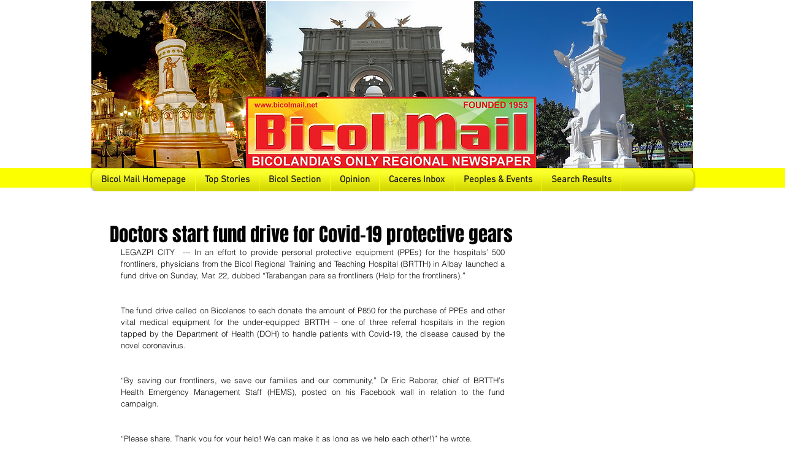

--- FILE ---
content_type: text/html; charset=utf-8
request_url: https://www.google.com/recaptcha/api2/aframe
body_size: 265
content:
<!DOCTYPE HTML><html><head><meta http-equiv="content-type" content="text/html; charset=UTF-8"></head><body><script nonce="vsh2rpoEe7VZaS5w-lU12A">/** Anti-fraud and anti-abuse applications only. See google.com/recaptcha */ try{var clients={'sodar':'https://pagead2.googlesyndication.com/pagead/sodar?'};window.addEventListener("message",function(a){try{if(a.source===window.parent){var b=JSON.parse(a.data);var c=clients[b['id']];if(c){var d=document.createElement('img');d.src=c+b['params']+'&rc='+(localStorage.getItem("rc::a")?sessionStorage.getItem("rc::b"):"");window.document.body.appendChild(d);sessionStorage.setItem("rc::e",parseInt(sessionStorage.getItem("rc::e")||0)+1);localStorage.setItem("rc::h",'1769678940241');}}}catch(b){}});window.parent.postMessage("_grecaptcha_ready", "*");}catch(b){}</script></body></html>